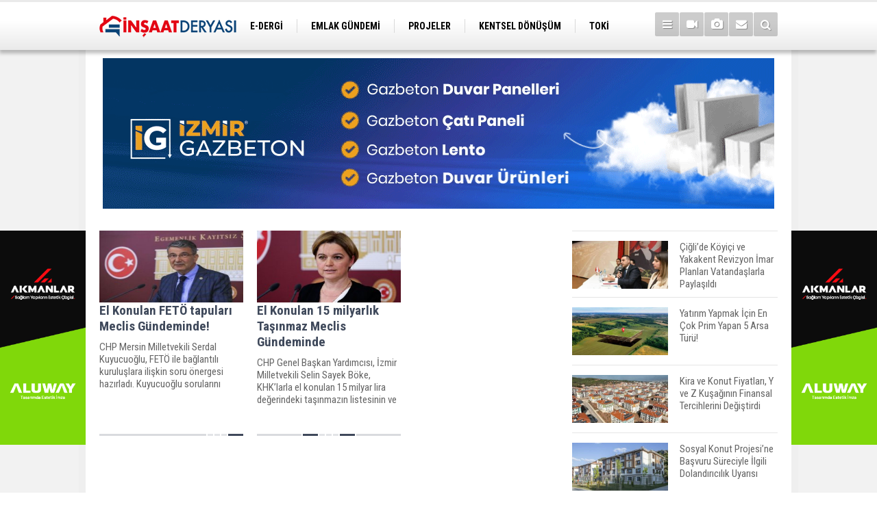

--- FILE ---
content_type: text/html; charset=UTF-8
request_url: https://www.insaatderyasi.com/el-konulan-feto-mallari-haberleri.htm
body_size: 5206
content:
<!DOCTYPE html>
<html lang="tr">
<head>
<meta http-equiv="Content-Type" content="text/html; charset=UTF-8" />
<meta http-equiv="Content-Language" content="tr" />
<meta name="viewport" content="width=device-width,initial-scale=1,minimum-scale=1,maximum-scale=1,user-scalable=0" />
<link rel="icon" href="/favicon.ico"> 
<title>el konulan fetö malları haberleri</title>
<meta name="keywords" content="el konulan fetö malları" />
<meta name="description" content="el konulan fetö malları ile ilgili haberler, son dakika el konulan fetö malları haber ve gelişmeleri." />
<link rel="canonical" href="https://www.insaatderyasi.com/el-konulan-feto-mallari-haberleri.htm" />
<link rel="amphtml" href="https://www.insaatderyasi.com/service/amp/el-konulan-feto-mallari-haberleri.htm">
<link href="https://www.insaatderyasi.com/s/style.css?210518.css" type="text/css" rel="stylesheet" />
<script type="text/javascript">var BURL="https://www.insaatderyasi.com/"; var SURL="https://www.insaatderyasi.com/s/"; var DURL="https://www.insaatderyasi.com/d/";</script>
<script type="text/javascript" src="https://www.insaatderyasi.com/s/function.js?210518.js"></script>
<!-- Global site tag (gtag.js) - Google Analytics -->
<script async src="https://www.googletagmanager.com/gtag/js?id=UA-83854336-1"></script>
<script>
  window.dataLayer = window.dataLayer || [];
  function gtag(){dataLayer.push(arguments);}
  gtag('js', new Date());

  gtag('config', 'UA-83854336-1');
</script>
<!--[if lt IE 9]>
<script src="https://oss.maxcdn.com/html5shiv/3.7.2/html5shiv.min.js"></script>
<script src="https://oss.maxcdn.com/respond/1.4.2/respond.min.js"></script>
<![endif]-->
</head>
<body class="body-main boxed header-fixed">
<div class="CM_pageskin left visible-lg visible-md fixed"><a href="https://aluway.com.tr/" target="_blank"><img class="img-fluid img-responsive" src="https://www.insaatderyasi.com/d/banner/akmanlar-insaat-deryasi-banner-200x500-01.20250830114254.png" /></a></div><div class="CM_pageskin right visible-lg visible-md fixed"><a href="https://aluway.com.tr/" target="_blank"><img class="img-fluid img-responsive" src="https://www.insaatderyasi.com/d/banner/akmanlar-insaat-deryasi-banner-200x500-01.png" /></a></div><header class="base-header"><div class="container"><a class="logo" href="https://www.insaatderyasi.com/" rel="home"><img class="img-responsive" src="https://www.insaatderyasi.com/s/i/logo.png" alt="İnşaat Deryası" width="200" height="70" /></a><nav class="nav-top pull-left"><ul class="clearfix"><li class="parent"><a href="https://www.insaatderyasi.com/egazete/" target="_self"><span>E-DERGİ</span></a></li><li><a href="https://www.insaatderyasi.com/emlak-gundemi-haberleri-18hk.htm" target="_self"><span>EMLAK GÜNDEMİ</span></a></li><li><a href="https://www.insaatderyasi.com/projeler-haberleri-19hk.htm" target="_self"><span>PROJELER</span></a></li><li><a href="https://www.insaatderyasi.com/kentsel-donusum-haberleri-20hk.htm" target="_self"><span>KENTSEL DÖNÜŞÜM</span></a></li><li><a href="https://www.insaatderyasi.com/toki-haberleri-21hk.htm" target="_self"><span>TOKİ</span></a></li><li><a href="https://www.insaatderyasi.com/ulasim-haberleri-22hk.htm" target="_self"><span>ULAŞIM</span></a></li><li><a href="https://www.insaatderyasi.com/ticari-projeler-haberleri-23hk.htm" target="_self"><span>TİCARİ PROJELER</span></a></li><li><a href="https://www.insaatderyasi.com/arsa-arazi-haberleri-24hk.htm" target="_self"><span>ARSA-ARAZİ</span></a></li><li><a href="https://www.insaatderyasi.com/imar-haberleri-25hk.htm" target="_self"><span>İMAR</span></a></li></ul></nav><div class="nav-mini pull-right"><a href="javascript:;" class="toggle" id="menu_toggle" title="Menu" rel="self"><i class="icon-menu"></i></a><a href="https://www.insaatderyasi.com/video-galeri.htm" title="Web TV"><i class="icon-videocam"></i></a><a href="https://www.insaatderyasi.com/foto-galeri.htm" title="Foto Galeri"><i class="icon-camera"></i></a><a href="https://www.insaatderyasi.com/contact.php" title="İletişim"><i class="icon-mail-alt"></i></a><a href="https://www.insaatderyasi.com/search_result.php" title="Site içi arama"><i class="icon-search"></i></a></div><div id="menu"><ul class="topics clearfix"><li><span>Kategoriler</span><ul><li><a href="https://www.insaatderyasi.com/arsa-arazi-haberleri-24hk.htm" target="_self">Arsa-Arazi</a></li><li><a href="https://www.insaatderyasi.com/dekorasyon-haberleri-29hk.htm" target="_self">Dekorasyon</a></li><li><a href="https://www.insaatderyasi.com/emlak-gundemi-haberleri-18hk.htm" target="_self">Emlak Gündemi</a></li><li><a href="https://www.insaatderyasi.com/ihale-haberleri-32hk.htm" target="_self">İhale</a></li><li><a href="https://www.insaatderyasi.com/imar-haberleri-25hk.htm" target="_self">İmar</a></li><li><a href="https://www.insaatderyasi.com/insaat-malzemeleri-haberleri-33hk.htm" target="_self">İnşaat Malzemeleri</a></li><li><a href="https://www.insaatderyasi.com/kentsel-donusum-haberleri-20hk.htm" target="_self">Kentsel Dönüşüm</a></li><li><a href="https://www.insaatderyasi.com/magazin-haberleri-31hk.htm" target="_self">Magazin</a></li><li><a href="https://www.insaatderyasi.com/projeler-haberleri-19hk.htm" target="_self">Projeler</a></li><li><a href="https://www.insaatderyasi.com/sektorel-haberleri-30hk.htm" target="_self">Sektörel</a></li><li><a href="https://www.insaatderyasi.com/ticari-projeler-haberleri-23hk.htm" target="_self">Ticari Projeler</a></li><li><a href="https://www.insaatderyasi.com/toki-haberleri-21hk.htm" target="_self">TOKİ</a></li><li><a href="https://www.insaatderyasi.com/turizm-haberleri-28hk.htm" target="_self">Turizm</a></li><li><a href="https://www.insaatderyasi.com/ulasim-haberleri-22hk.htm" target="_self">Ulaşım</a></li><li><a href="https://www.insaatderyasi.com/vergi-kredi-haberleri-26hk.htm" target="_self">Vergi-Kredi</a></li></ul></li><li><span>Foto Galeri</span><ul><li><a href="https://www.insaatderyasi.com/dekorasyon-13gk.htm">Dekorasyon</a></li><li><a href="https://www.insaatderyasi.com/dunya-15gk.htm">Dünya</a></li><li><a href="https://www.insaatderyasi.com/emlak-gundemi-11gk.htm">Emlak Gündemi</a></li><li><a href="https://www.insaatderyasi.com/magazin-14gk.htm">Magazin</a></li><li><a href="https://www.insaatderyasi.com/projeler-12gk.htm">Projeler</a></li></ul></li><li><span>Web TV</span><ul><li><a href="https://www.insaatderyasi.com/dekorasyon-15vk.htm">Dekorasyon</a></li><li><a href="https://www.insaatderyasi.com/emlak-gundemi-12vk.htm">Emlak Gündemi</a></li><li><a href="https://www.insaatderyasi.com/kentsel-donusum-13vk.htm">Kentsel Dönüşüm</a></li><li><a href="https://www.insaatderyasi.com/magazin-14vk.htm">Magazin</a></li><li><a href="https://www.insaatderyasi.com/projeler-11vk.htm">Projeler</a></li><li><a href="https://www.insaatderyasi.com/sektorel-16vk.htm">Sektörel</a></li><li><a href="https://www.insaatderyasi.com/teknoloji-17vk.htm">Teknoloji</a></li></ul></li><li><span>Diğer</span><ul><li><a href="https://www.insaatderyasi.com/yazarlar.htm">Yazarlar</a></li><li><a href="https://www.insaatderyasi.com/mansetler.htm">Manşetler</a></li><li><a href="https://www.insaatderyasi.com/gunun-haberleri.htm">Günün Haberleri</a></li><li><a href="https://www.insaatderyasi.com/gazete.htm">Gazete Manşetleri</a></li><li><a href="https://www.insaatderyasi.com/weather_report.php">Hava Durumu</a></li><li><a href="https://www.insaatderyasi.com/prayer.php">Namaz Vakitleri</a></li><li><a href="https://www.insaatderyasi.com/sitene-ekle.htm">Sitene Ekle</a></li><li><a href="https://www.insaatderyasi.com/contact.php">İletişim</a></li></ul></li></ul></div></div></header><main role="main"><div class="container"><div class="banner banner-wide" id="banner_logo_bottom"><a href="https://www.izmirgazbeton.com/" target="_blank"><img class="img-fluid img-responsive" src="https://www.insaatderyasi.com/d/banner/izmirgazbeton1.20250407134522.gif" /></a></div></div><div class="offset-top"></div><div class="page-inner"><div class="container clearfix"><div class="page-content"><div class="box-news"><div class="row"><div class="col-xs-12 col-ms-6 col-md-4"><a class="c" href="https://www.insaatderyasi.com/el-konulan-feto-tapulari-meclis-gundeminde-1509h.htm"><img class="img-responsive lazy" data-src="https://www.insaatderyasi.com/d/news_t/1238.jpg" alt="El Konulan FETÖ tapuları Meclis Gündeminde!" /><span class="t">El Konulan FETÖ tapuları Meclis Gündeminde!</span><span class="sc">CHP Mersin Milletvekili Serdal Kuyucuoğlu, FETÖ ile bağlantılı kuruluşlara ilişkin soru önergesi hazırladı. Kuyucuoğlu sorularını Başbakan Yıldırım'a sordu..</span></a></div><div class="col-xs-12 col-ms-6 col-md-4"><a class="c" href="https://www.insaatderyasi.com/el-konulan-15-milyarlik-tasinmaz-meclis-gundeminde-1252h.htm"><img class="img-responsive lazy" data-src="https://www.insaatderyasi.com/d/news_t/980.jpg" alt="El Konulan 15 milyarlık Taşınmaz Meclis Gündeminde" /><span class="t">El Konulan 15 milyarlık Taşınmaz Meclis Gündeminde</span><span class="sc">CHP Genel Başkan Yardımcısı, İzmir Milletvekili  Selin Sayek Böke,  KHK’larla el konulan 15 milyar lira değerindeki taşınmazın listesinin  ve hangilerinin kamu kurumları ile belediyelerden Gülen yapılanması hibe edildiğinin açıklanmasını istedi.</span></a></div></div></div><div class="box-news"><div class="row"></div></div><div class="box-news"><div class="row"></div></div><div class="clear"></div></div><aside class="base-side position-sticky clearfix"><div class="headline-side"><ul class="row ms-row-fit show-scroll"><li class="col-xs-12 col-ms-12 col-sm-6 col-md-12"><a href="https://www.insaatderyasi.com/ciglide-koyici-ve-yakakent-revizyon-imar-planlari-vatandaslarla-paylasildi-30489h.htm"><span class="i imgc"><img class="lazy" data-src="https://www.insaatderyasi.com/d/news_t/43907.jpg" alt="Çiğli’de Köyiçi ve Yakakent Revizyon İmar Planları Vatandaşlarla Paylaşıldı" width="140" height="70" /></span><span class="t">Çiğli’de Köyiçi ve Yakakent Revizyon İmar Planları Vatandaşlarla Paylaşıldı</span></a></li><li class="col-xs-12 col-ms-12 col-sm-6 col-md-12"><a href="https://www.insaatderyasi.com/yatirim-yapmak-icin-en-cok-prim-yapan-5-arsa-turu-30488h.htm"><span class="i imgc"><img class="lazy" data-src="https://www.insaatderyasi.com/d/news_t/43906.jpg" alt="Yatırım Yapmak İçin En Çok Prim Yapan 5 Arsa Türü!" width="140" height="70" /></span><span class="t">Yatırım Yapmak İçin En Çok Prim Yapan 5 Arsa Türü!</span></a></li><li class="col-xs-12 col-ms-12 col-sm-6 col-md-12"><a href="https://www.insaatderyasi.com/kira-ve-konut-fiyatlari-y-ve-z-kusaginin-finansal-tercihlerini-degistirdi-30487h.htm"><span class="i imgc"><img class="lazy" data-src="https://www.insaatderyasi.com/d/news_t/43905.jpg" alt="Kira ve Konut Fiyatları, Y ve Z Kuşağının Finansal Tercihlerini Değiştirdi" width="140" height="70" /></span><span class="t">Kira ve Konut Fiyatları, Y ve Z Kuşağının Finansal Tercihlerini Değiştirdi</span></a></li><li class="col-xs-12 col-ms-12 col-sm-6 col-md-12"><a href="https://www.insaatderyasi.com/sosyal-konut-projesine-basvuru-sureciyle-ilgili-dolandiricilik-uyarisi-30486h.htm"><span class="i imgc"><img class="lazy" data-src="https://www.insaatderyasi.com/d/news_t/43904.jpg" alt="Sosyal Konut Projesi’ne Başvuru Süreciyle İlgili Dolandırıcılık Uyarısı" width="140" height="70" /></span><span class="t">Sosyal Konut Projesi’ne Başvuru Süreciyle İlgili Dolandırıcılık Uyarısı</span></a></li><li class="col-xs-12 col-ms-12 col-sm-6 col-md-12"><a href="https://www.insaatderyasi.com/abdde-ikinci-el-konut-satislari-son-uc-yilin-zirvesinde-30480h.htm"><span class="i imgc"><img class="lazy" data-src="https://www.insaatderyasi.com/d/news_t/43897.jpg" alt="ABD&#039;de İkinci El Konut Satışları Son Üç Yılın Zirvesinde" width="140" height="70" /></span><span class="t">ABD'de İkinci El Konut Satışları Son Üç Yılın Zirvesinde</span></a></li><li class="col-xs-12 col-ms-12 col-sm-6 col-md-12"><a href="https://www.insaatderyasi.com/emlak-konut-gyonun-2026-hedefi-7-bin-801-bagimsiz-bolum-satisi-30478h.htm"><span class="i imgc"><img class="lazy" data-src="https://www.insaatderyasi.com/d/news_t/43893.jpg" alt="Emlak Konut GYO&#039;nun 2026 Hedefi 7 Bin 801 Bağımsız Bölüm Satışı" width="140" height="70" /></span><span class="t">Emlak Konut GYO'nun 2026 Hedefi 7 Bin 801 Bağımsız Bölüm Satışı</span></a></li><li class="col-xs-12 col-ms-12 col-sm-6 col-md-12"><a href="https://www.insaatderyasi.com/emlak-konut-gyo-basaksehir-dogu-1-etap-ihalesi-16-ocakta-30470h.htm"><span class="i imgc"><img class="lazy" data-src="https://www.insaatderyasi.com/d/news_t/43884.jpg" alt="Emlak Konut GYO Başakşehir Doğu 1. Etap ihalesi 16 Ocak’ta!" width="140" height="70" /></span><span class="t">Emlak Konut GYO Başakşehir Doğu 1. Etap ihalesi 16 Ocak’ta!</span></a></li><li class="col-xs-12 col-ms-12 col-sm-6 col-md-12"><a href="https://www.insaatderyasi.com/turkiyede-kira-artis-orani-cok-fazla-ulkeyi-geride-birakti-30469h.htm"><span class="i imgc"><img class="lazy" data-src="https://www.insaatderyasi.com/d/news_t/43883.jpg" alt="Türkiye&#039;de Kira Artış Oranı Çok Fazla Ülkeyi Geride Bıraktı" width="140" height="70" /></span><span class="t">Türkiye'de Kira Artış Oranı Çok Fazla Ülkeyi Geride Bıraktı</span></a></li><li class="col-xs-12 col-ms-12 col-sm-6 col-md-12"><a href="https://www.insaatderyasi.com/toki-1-milyona-yakin-soruyu-yanitladi-30460h.htm"><span class="i imgc"><img class="lazy" data-src="https://www.insaatderyasi.com/d/news_t/43869.jpg" alt="TOKİ, 1 Milyona Yakın Soruyu Yanıtladı" width="140" height="70" /></span><span class="t">TOKİ, 1 Milyona Yakın Soruyu Yanıtladı</span></a></li><li class="col-xs-12 col-ms-12 col-sm-6 col-md-12"><a href="https://www.insaatderyasi.com/yabanci-yatirimcilar-en-cok-istanbul-antalya-ve-mersini-tercih-etti-30459h.htm"><span class="i imgc"><img class="lazy" data-src="https://www.insaatderyasi.com/d/news_t/43868.jpg" alt="Yabancı Yatırımcılar En Çok İstanbul, Antalya ve Mersin’i Tercih Etti" width="140" height="70" /></span><span class="t">Yabancı Yatırımcılar En Çok İstanbul, Antalya ve Mersin’i Tercih Etti</span></a></li></ul></div><div class="side-content mostly-side" id="side-mostly-1"><div class="side-caption"><span>ÇOK OKUNANLAR</span></div><ul class="row ms-row-fit"><li class="col-xs-12 col-ms-12 col-sm-6 col-md-12"><a href="https://www.insaatderyasi.com/gayrimenkulde-tarihi-kirilma-daha-cok-turkler-yurtdisindan-konut-aliyor-30485h.htm"><span class="i imgc"><img class="lazy" data-src="https://www.insaatderyasi.com/d/news_t/43903.jpg" alt="Gayrimenkulde Tarihi Kırılma: Daha Çok Türkler Yurtdışından Konut Alıyor" width="160" height="80" /></span><span class="t">Gayrimenkulde Tarihi Kırılma: Daha Çok Türkler Yurtdışından Konut Alıyor</span></a></li><li class="col-xs-12 col-ms-12 col-sm-6 col-md-12"><a href="https://www.insaatderyasi.com/kktcde-konut-alana-vatandaslik-verilecek-30484h.htm"><span class="i imgc"><img class="lazy" data-src="https://www.insaatderyasi.com/d/news_t/43902.jpg" alt="KKTC&#039;de Konut Alana Vatandaşlık Verilecek" width="160" height="80" /></span><span class="t">KKTC'de Konut Alana Vatandaşlık Verilecek</span></a></li><li class="col-xs-12 col-ms-12 col-sm-6 col-md-12"><a href="https://www.insaatderyasi.com/sosyal-konut-projesine-basvuru-sureciyle-ilgili-dolandiricilik-uyarisi-30486h.htm"><span class="i imgc"><img class="lazy" data-src="https://www.insaatderyasi.com/d/news_t/43904.jpg" alt="Sosyal Konut Projesi’ne Başvuru Süreciyle İlgili Dolandırıcılık Uyarısı" width="160" height="80" /></span><span class="t">Sosyal Konut Projesi’ne Başvuru Süreciyle İlgili Dolandırıcılık Uyarısı</span></a></li><li class="col-xs-12 col-ms-12 col-sm-6 col-md-12"><a href="https://www.insaatderyasi.com/kira-ve-konut-fiyatlari-y-ve-z-kusaginin-finansal-tercihlerini-degistirdi-30487h.htm"><span class="i imgc"><img class="lazy" data-src="https://www.insaatderyasi.com/d/news_t/43905.jpg" alt="Kira ve Konut Fiyatları, Y ve Z Kuşağının Finansal Tercihlerini Değiştirdi" width="160" height="80" /></span><span class="t">Kira ve Konut Fiyatları, Y ve Z Kuşağının Finansal Tercihlerini Değiştirdi</span></a></li><li class="col-xs-12 col-ms-12 col-sm-6 col-md-12"><a href="https://www.insaatderyasi.com/yatirim-yapmak-icin-en-cok-prim-yapan-5-arsa-turu-30488h.htm"><span class="i imgc"><img class="lazy" data-src="https://www.insaatderyasi.com/d/news_t/43906.jpg" alt="Yatırım Yapmak İçin En Çok Prim Yapan 5 Arsa Türü!" width="160" height="80" /></span><span class="t">Yatırım Yapmak İçin En Çok Prim Yapan 5 Arsa Türü!</span></a></li></ul></div></aside></div></div></main><footer class="base-footer"><div class="container"><a class="logo" href="https://www.insaatderyasi.com/" rel="home"><img class="img-responsive" src="https://www.insaatderyasi.com/s/i/logo.png" alt="İnşaat Deryası" width="200" height="70" /></a><ul class="nav-footer"><li class="parent"><a href="https://www.insaatderyasi.com/./" target="_self">Ana Sayfa</a></li><li class="parent"><a href="https://www.insaatderyasi.com/kunye-8s.htm" target="_self">Künye</a></li><li class="parent"><a href="https://www.insaatderyasi.com/contact.php" target="_self">İletişim</a></li><li class="parent"><a href="https://www.insaatderyasi.com/rss/" target="_self">RSS</a></li></ul><div class="nav-social"><a href="https://www.facebook.com/insaatderyasi/?fref=ts" rel="nofollow" target="_blank" title="Facebook ile takip et"><i class="icon-facebook"></i></a><a href="https://twitter.com/insaatderyasi" rel="nofollow" target="_blank" title="Twitter ile takip et"><i class="icon-twitter"></i></a><a href="https://www.insaatderyasi.com/rss/" target="_blank" title="RSS, News Feed, Haber Beslemesi"><i class="icon-rss"></i></a><a href="https://www.insaatderyasi.com/search_result.php" title="Site içi arama"><i class="icon-search"></i></a></div><div class="info">Tüm Hakları Saklıdır &copy; 2016 <h1>İnşaat Deryası</h1> &nbsp;|&nbsp; <span class="cm-sign"><a href="https://www.cmbilisim.com/haber-portali-20s.htm" target="_blank" title="CMNews Haber Portalı Scripti">Haber Scripti</a><i class="icon-cm" title="CM Bilişim Teknolojileri"></i></span></div><div class="back-to-top"><i class="icon-up-open"></i></div><div class="nav-ql"><ul class="clearfix"></ul></div><div class="footer-news"><h2><a href="https://www.insaatderyasi.com/gunun-haberleri.htm">Günün Öne Çıkan Haberleri</a></h2><ul class="clearfix"><li><a class="icon-angle-right" href="https://www.insaatderyasi.com/gayrimenkulde-tarihi-kirilma-daha-cok-turkler-yurtdisindan-konut-aliyor-30485h.htm">Gayrimenkulde Tarihi Kırılma: Daha Çok Türkler Yurtdışından Konut Alıyor</a></li><li><a class="icon-angle-right" href="https://www.insaatderyasi.com/kktcde-konut-alana-vatandaslik-verilecek-30484h.htm">KKTC'de Konut Alana Vatandaşlık Verilecek</a></li><li><a class="icon-angle-right" href="https://www.insaatderyasi.com/sosyal-konut-projesine-basvuru-sureciyle-ilgili-dolandiricilik-uyarisi-30486h.htm">Sosyal Konut Projesi’ne Başvuru Süreciyle İlgili Dolandırıcılık Uyarısı</a></li><li><a class="icon-angle-right" href="https://www.insaatderyasi.com/yatirim-yapmak-icin-en-cok-prim-yapan-5-arsa-turu-30488h.htm">Yatırım Yapmak İçin En Çok Prim Yapan 5 Arsa Türü!</a></li><li><a class="icon-angle-right" href="https://www.insaatderyasi.com/kira-ve-konut-fiyatlari-y-ve-z-kusaginin-finansal-tercihlerini-degistirdi-30487h.htm">Kira ve Konut Fiyatları, Y ve Z Kuşağının Finansal Tercihlerini Değiştirdi</a></li><li><a class="icon-angle-right" href="https://www.insaatderyasi.com/insaat-uretiminde-yillik-artis-30483h.htm">İnşaat Üretiminde Yıllık Artış!</a></li><li><a class="icon-angle-right" href="https://www.insaatderyasi.com/ciglide-koyici-ve-yakakent-revizyon-imar-planlari-vatandaslarla-paylasildi-30489h.htm">Çiğli’de Köyiçi ve Yakakent Revizyon İmar Planları Vatandaşlarla Paylaşıldı</a></li><li><a class="icon-angle-right" href="https://www.insaatderyasi.com/emlak-konut-gyo-2025te-104-milyar-tllik-satis-yapti-30482h.htm">Emlak Konut GYO 2025'te 104 Milyar TL'lik Satış Yaptı</a></li><li><a class="icon-angle-right" href="https://www.insaatderyasi.com/turkiyenin-en-buyuk-45-insaat-firmasi-30479h.htm">Türkiye'nin En Büyük 45 İnşaat Firması</a></li><li><a class="icon-angle-right" href="https://www.insaatderyasi.com/vatandas-konuta-ulasamiyor-ev-pahali-faiz-yuksek-ucretler-dusuk-30481h.htm">Vatandaş Konuta Ulaşamıyor: Ev Pahalı, Faiz yüksek, Ücretler Düşük!</a></li><li><a class="icon-angle-right" href="https://www.insaatderyasi.com/abdde-ikinci-el-konut-satislari-son-uc-yilin-zirvesinde-30480h.htm">ABD'de İkinci El Konut Satışları Son Üç Yılın Zirvesinde</a></li><li><a class="icon-angle-right" href="https://www.insaatderyasi.com/konut-satisinda-guvenli-odeme-sistemi-geliyor-30476h.htm">Konut Satışında Güvenli Ödeme Sistemi Geliyor</a></li><li><a class="icon-angle-right" href="https://www.insaatderyasi.com/imar-yonetmeligi-degisti-mustakil-yapilarda-burokrasi-azaldi-30473h.htm">İmar Yönetmeliği Değişti! Müstakil Yapılarda Bürokrasi Azaldı</a></li><li><a class="icon-angle-right" href="https://www.insaatderyasi.com/izmirin-146-yillik-tarihi-yalisi-600-milyon-tlye-satisa-cikti-30472h.htm">İzmir'in 146 Yıllık Tarihi Yalısı 600 Milyon TL'ye Satışa Çıktı</a></li><li><a class="icon-angle-right" href="https://www.insaatderyasi.com/blu-line-cesme-satisa-cikti-fiyatlar-9-milyon-500-bin-tlden-basliyor-30477h.htm">Blue Line Çeşme Satışa Çıktı! Fiyatlar 9 Milyon 500 Bin TL'den Başlıyor</a></li></ul></div></div></footer><script type="application/ld+json">
{
    "@context": "http://schema.org",
    "@graph": [
        {
            "@type": "WebSite",
            "url": "https://www.insaatderyasi.com/",
            "name": "İnşaat Deryası  | Sektörün Haber Kaynağı",
            "description": "İnşaat sektörü ile ilgili tüm gelişmelerden ve haberdar olun....",
            "image": {
                "@type": "ImageObject",
                "url": "https://www.insaatderyasi.com/s/i/facebook-default-share.png",
                "width": 600,
                "height": 315
            }
        },
        {
            "@type": "Organization",
            "name": "İnşaat Deryası",
            "url": "https://www.insaatderyasi.com/",
            "logo": "https://www.insaatderyasi.com/s/i/logo.png",
            "address": "Bestekar Yusuf Nalkesen Sokak No: 56/B Bostanlı - Karşıyaka",
            "sameAs": [
                "https://www.facebook.com/insaatderyasi/?fref=ts",
                "https://twitter.com/insaatderyasi"
            ]
        }
    ]
}
</script>
<!-- 0.017049074172974 --><script defer src="https://static.cloudflareinsights.com/beacon.min.js/vcd15cbe7772f49c399c6a5babf22c1241717689176015" integrity="sha512-ZpsOmlRQV6y907TI0dKBHq9Md29nnaEIPlkf84rnaERnq6zvWvPUqr2ft8M1aS28oN72PdrCzSjY4U6VaAw1EQ==" data-cf-beacon='{"version":"2024.11.0","token":"de0bdb4e7243450c9f222381c35d5eaa","r":1,"server_timing":{"name":{"cfCacheStatus":true,"cfEdge":true,"cfExtPri":true,"cfL4":true,"cfOrigin":true,"cfSpeedBrain":true},"location_startswith":null}}' crossorigin="anonymous"></script>
</body></html>